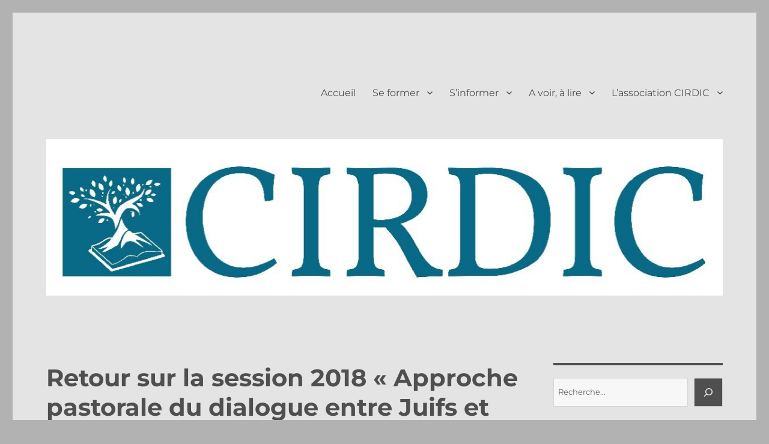

--- FILE ---
content_type: text/html; charset=UTF-8
request_url: https://www.cirdic.fr/index.php/2018/03/07/retour-sur-la-session-2018-approche-pastorale-du-dialogue-entre-juifs-et-chretiens/
body_size: 16469
content:
<!DOCTYPE html>
<html lang="fr-FR" class="no-js">
<head>
	<meta charset="UTF-8">
	<meta name="viewport" content="width=device-width, initial-scale=1.0">
	<link rel="profile" href="https://gmpg.org/xfn/11">
		<script>(function(html){html.className = html.className.replace(/\bno-js\b/,'js')})(document.documentElement);</script>
<title>Retour sur la session 2018 « Approche pastorale du dialogue entre Juifs et Chrétiens » &#8211; CIRDIC</title>
<meta name='robots' content='max-image-preview:large' />
	<style>img:is([sizes="auto" i], [sizes^="auto," i]) { contain-intrinsic-size: 3000px 1500px }</style>
	<link rel='dns-prefetch' href='//stats.wp.com' />
<link rel="alternate" type="application/rss+xml" title="CIRDIC &raquo; Flux" href="https://www.cirdic.fr/index.php/feed/" />
<link rel="alternate" type="application/rss+xml" title="CIRDIC &raquo; Flux des commentaires" href="https://www.cirdic.fr/index.php/comments/feed/" />
<script>
window._wpemojiSettings = {"baseUrl":"https:\/\/s.w.org\/images\/core\/emoji\/16.0.1\/72x72\/","ext":".png","svgUrl":"https:\/\/s.w.org\/images\/core\/emoji\/16.0.1\/svg\/","svgExt":".svg","source":{"concatemoji":"https:\/\/www.cirdic.fr\/wp-includes\/js\/wp-emoji-release.min.js?ver=6.8.3"}};
/*! This file is auto-generated */
!function(s,n){var o,i,e;function c(e){try{var t={supportTests:e,timestamp:(new Date).valueOf()};sessionStorage.setItem(o,JSON.stringify(t))}catch(e){}}function p(e,t,n){e.clearRect(0,0,e.canvas.width,e.canvas.height),e.fillText(t,0,0);var t=new Uint32Array(e.getImageData(0,0,e.canvas.width,e.canvas.height).data),a=(e.clearRect(0,0,e.canvas.width,e.canvas.height),e.fillText(n,0,0),new Uint32Array(e.getImageData(0,0,e.canvas.width,e.canvas.height).data));return t.every(function(e,t){return e===a[t]})}function u(e,t){e.clearRect(0,0,e.canvas.width,e.canvas.height),e.fillText(t,0,0);for(var n=e.getImageData(16,16,1,1),a=0;a<n.data.length;a++)if(0!==n.data[a])return!1;return!0}function f(e,t,n,a){switch(t){case"flag":return n(e,"\ud83c\udff3\ufe0f\u200d\u26a7\ufe0f","\ud83c\udff3\ufe0f\u200b\u26a7\ufe0f")?!1:!n(e,"\ud83c\udde8\ud83c\uddf6","\ud83c\udde8\u200b\ud83c\uddf6")&&!n(e,"\ud83c\udff4\udb40\udc67\udb40\udc62\udb40\udc65\udb40\udc6e\udb40\udc67\udb40\udc7f","\ud83c\udff4\u200b\udb40\udc67\u200b\udb40\udc62\u200b\udb40\udc65\u200b\udb40\udc6e\u200b\udb40\udc67\u200b\udb40\udc7f");case"emoji":return!a(e,"\ud83e\udedf")}return!1}function g(e,t,n,a){var r="undefined"!=typeof WorkerGlobalScope&&self instanceof WorkerGlobalScope?new OffscreenCanvas(300,150):s.createElement("canvas"),o=r.getContext("2d",{willReadFrequently:!0}),i=(o.textBaseline="top",o.font="600 32px Arial",{});return e.forEach(function(e){i[e]=t(o,e,n,a)}),i}function t(e){var t=s.createElement("script");t.src=e,t.defer=!0,s.head.appendChild(t)}"undefined"!=typeof Promise&&(o="wpEmojiSettingsSupports",i=["flag","emoji"],n.supports={everything:!0,everythingExceptFlag:!0},e=new Promise(function(e){s.addEventListener("DOMContentLoaded",e,{once:!0})}),new Promise(function(t){var n=function(){try{var e=JSON.parse(sessionStorage.getItem(o));if("object"==typeof e&&"number"==typeof e.timestamp&&(new Date).valueOf()<e.timestamp+604800&&"object"==typeof e.supportTests)return e.supportTests}catch(e){}return null}();if(!n){if("undefined"!=typeof Worker&&"undefined"!=typeof OffscreenCanvas&&"undefined"!=typeof URL&&URL.createObjectURL&&"undefined"!=typeof Blob)try{var e="postMessage("+g.toString()+"("+[JSON.stringify(i),f.toString(),p.toString(),u.toString()].join(",")+"));",a=new Blob([e],{type:"text/javascript"}),r=new Worker(URL.createObjectURL(a),{name:"wpTestEmojiSupports"});return void(r.onmessage=function(e){c(n=e.data),r.terminate(),t(n)})}catch(e){}c(n=g(i,f,p,u))}t(n)}).then(function(e){for(var t in e)n.supports[t]=e[t],n.supports.everything=n.supports.everything&&n.supports[t],"flag"!==t&&(n.supports.everythingExceptFlag=n.supports.everythingExceptFlag&&n.supports[t]);n.supports.everythingExceptFlag=n.supports.everythingExceptFlag&&!n.supports.flag,n.DOMReady=!1,n.readyCallback=function(){n.DOMReady=!0}}).then(function(){return e}).then(function(){var e;n.supports.everything||(n.readyCallback(),(e=n.source||{}).concatemoji?t(e.concatemoji):e.wpemoji&&e.twemoji&&(t(e.twemoji),t(e.wpemoji)))}))}((window,document),window._wpemojiSettings);
</script>
<link rel='stylesheet' id='twentysixteen-jetpack-css' href='https://www.cirdic.fr/wp-content/plugins/jetpack/modules/theme-tools/compat/twentysixteen.css?ver=15.2' media='all' />
<style id='wp-emoji-styles-inline-css'>

	img.wp-smiley, img.emoji {
		display: inline !important;
		border: none !important;
		box-shadow: none !important;
		height: 1em !important;
		width: 1em !important;
		margin: 0 0.07em !important;
		vertical-align: -0.1em !important;
		background: none !important;
		padding: 0 !important;
	}
</style>
<link rel='stylesheet' id='wp-block-library-css' href='https://www.cirdic.fr/wp-includes/css/dist/block-library/style.min.css?ver=6.8.3' media='all' />
<style id='wp-block-library-theme-inline-css'>
.wp-block-audio :where(figcaption){color:#555;font-size:13px;text-align:center}.is-dark-theme .wp-block-audio :where(figcaption){color:#ffffffa6}.wp-block-audio{margin:0 0 1em}.wp-block-code{border:1px solid #ccc;border-radius:4px;font-family:Menlo,Consolas,monaco,monospace;padding:.8em 1em}.wp-block-embed :where(figcaption){color:#555;font-size:13px;text-align:center}.is-dark-theme .wp-block-embed :where(figcaption){color:#ffffffa6}.wp-block-embed{margin:0 0 1em}.blocks-gallery-caption{color:#555;font-size:13px;text-align:center}.is-dark-theme .blocks-gallery-caption{color:#ffffffa6}:root :where(.wp-block-image figcaption){color:#555;font-size:13px;text-align:center}.is-dark-theme :root :where(.wp-block-image figcaption){color:#ffffffa6}.wp-block-image{margin:0 0 1em}.wp-block-pullquote{border-bottom:4px solid;border-top:4px solid;color:currentColor;margin-bottom:1.75em}.wp-block-pullquote cite,.wp-block-pullquote footer,.wp-block-pullquote__citation{color:currentColor;font-size:.8125em;font-style:normal;text-transform:uppercase}.wp-block-quote{border-left:.25em solid;margin:0 0 1.75em;padding-left:1em}.wp-block-quote cite,.wp-block-quote footer{color:currentColor;font-size:.8125em;font-style:normal;position:relative}.wp-block-quote:where(.has-text-align-right){border-left:none;border-right:.25em solid;padding-left:0;padding-right:1em}.wp-block-quote:where(.has-text-align-center){border:none;padding-left:0}.wp-block-quote.is-large,.wp-block-quote.is-style-large,.wp-block-quote:where(.is-style-plain){border:none}.wp-block-search .wp-block-search__label{font-weight:700}.wp-block-search__button{border:1px solid #ccc;padding:.375em .625em}:where(.wp-block-group.has-background){padding:1.25em 2.375em}.wp-block-separator.has-css-opacity{opacity:.4}.wp-block-separator{border:none;border-bottom:2px solid;margin-left:auto;margin-right:auto}.wp-block-separator.has-alpha-channel-opacity{opacity:1}.wp-block-separator:not(.is-style-wide):not(.is-style-dots){width:100px}.wp-block-separator.has-background:not(.is-style-dots){border-bottom:none;height:1px}.wp-block-separator.has-background:not(.is-style-wide):not(.is-style-dots){height:2px}.wp-block-table{margin:0 0 1em}.wp-block-table td,.wp-block-table th{word-break:normal}.wp-block-table :where(figcaption){color:#555;font-size:13px;text-align:center}.is-dark-theme .wp-block-table :where(figcaption){color:#ffffffa6}.wp-block-video :where(figcaption){color:#555;font-size:13px;text-align:center}.is-dark-theme .wp-block-video :where(figcaption){color:#ffffffa6}.wp-block-video{margin:0 0 1em}:root :where(.wp-block-template-part.has-background){margin-bottom:0;margin-top:0;padding:1.25em 2.375em}
</style>
<style id='classic-theme-styles-inline-css'>
/*! This file is auto-generated */
.wp-block-button__link{color:#fff;background-color:#32373c;border-radius:9999px;box-shadow:none;text-decoration:none;padding:calc(.667em + 2px) calc(1.333em + 2px);font-size:1.125em}.wp-block-file__button{background:#32373c;color:#fff;text-decoration:none}
</style>
<link rel='stylesheet' id='mediaelement-css' href='https://www.cirdic.fr/wp-includes/js/mediaelement/mediaelementplayer-legacy.min.css?ver=4.2.17' media='all' />
<link rel='stylesheet' id='wp-mediaelement-css' href='https://www.cirdic.fr/wp-includes/js/mediaelement/wp-mediaelement.min.css?ver=6.8.3' media='all' />
<style id='jetpack-sharing-buttons-style-inline-css'>
.jetpack-sharing-buttons__services-list{display:flex;flex-direction:row;flex-wrap:wrap;gap:0;list-style-type:none;margin:5px;padding:0}.jetpack-sharing-buttons__services-list.has-small-icon-size{font-size:12px}.jetpack-sharing-buttons__services-list.has-normal-icon-size{font-size:16px}.jetpack-sharing-buttons__services-list.has-large-icon-size{font-size:24px}.jetpack-sharing-buttons__services-list.has-huge-icon-size{font-size:36px}@media print{.jetpack-sharing-buttons__services-list{display:none!important}}.editor-styles-wrapper .wp-block-jetpack-sharing-buttons{gap:0;padding-inline-start:0}ul.jetpack-sharing-buttons__services-list.has-background{padding:1.25em 2.375em}
</style>
<style id='global-styles-inline-css'>
:root{--wp--preset--aspect-ratio--square: 1;--wp--preset--aspect-ratio--4-3: 4/3;--wp--preset--aspect-ratio--3-4: 3/4;--wp--preset--aspect-ratio--3-2: 3/2;--wp--preset--aspect-ratio--2-3: 2/3;--wp--preset--aspect-ratio--16-9: 16/9;--wp--preset--aspect-ratio--9-16: 9/16;--wp--preset--color--black: #000000;--wp--preset--color--cyan-bluish-gray: #abb8c3;--wp--preset--color--white: #fff;--wp--preset--color--pale-pink: #f78da7;--wp--preset--color--vivid-red: #cf2e2e;--wp--preset--color--luminous-vivid-orange: #ff6900;--wp--preset--color--luminous-vivid-amber: #fcb900;--wp--preset--color--light-green-cyan: #7bdcb5;--wp--preset--color--vivid-green-cyan: #00d084;--wp--preset--color--pale-cyan-blue: #8ed1fc;--wp--preset--color--vivid-cyan-blue: #0693e3;--wp--preset--color--vivid-purple: #9b51e0;--wp--preset--color--dark-gray: #1a1a1a;--wp--preset--color--medium-gray: #686868;--wp--preset--color--light-gray: #e5e5e5;--wp--preset--color--blue-gray: #4d545c;--wp--preset--color--bright-blue: #007acc;--wp--preset--color--light-blue: #9adffd;--wp--preset--color--dark-brown: #402b30;--wp--preset--color--medium-brown: #774e24;--wp--preset--color--dark-red: #640c1f;--wp--preset--color--bright-red: #ff675f;--wp--preset--color--yellow: #ffef8e;--wp--preset--gradient--vivid-cyan-blue-to-vivid-purple: linear-gradient(135deg,rgba(6,147,227,1) 0%,rgb(155,81,224) 100%);--wp--preset--gradient--light-green-cyan-to-vivid-green-cyan: linear-gradient(135deg,rgb(122,220,180) 0%,rgb(0,208,130) 100%);--wp--preset--gradient--luminous-vivid-amber-to-luminous-vivid-orange: linear-gradient(135deg,rgba(252,185,0,1) 0%,rgba(255,105,0,1) 100%);--wp--preset--gradient--luminous-vivid-orange-to-vivid-red: linear-gradient(135deg,rgba(255,105,0,1) 0%,rgb(207,46,46) 100%);--wp--preset--gradient--very-light-gray-to-cyan-bluish-gray: linear-gradient(135deg,rgb(238,238,238) 0%,rgb(169,184,195) 100%);--wp--preset--gradient--cool-to-warm-spectrum: linear-gradient(135deg,rgb(74,234,220) 0%,rgb(151,120,209) 20%,rgb(207,42,186) 40%,rgb(238,44,130) 60%,rgb(251,105,98) 80%,rgb(254,248,76) 100%);--wp--preset--gradient--blush-light-purple: linear-gradient(135deg,rgb(255,206,236) 0%,rgb(152,150,240) 100%);--wp--preset--gradient--blush-bordeaux: linear-gradient(135deg,rgb(254,205,165) 0%,rgb(254,45,45) 50%,rgb(107,0,62) 100%);--wp--preset--gradient--luminous-dusk: linear-gradient(135deg,rgb(255,203,112) 0%,rgb(199,81,192) 50%,rgb(65,88,208) 100%);--wp--preset--gradient--pale-ocean: linear-gradient(135deg,rgb(255,245,203) 0%,rgb(182,227,212) 50%,rgb(51,167,181) 100%);--wp--preset--gradient--electric-grass: linear-gradient(135deg,rgb(202,248,128) 0%,rgb(113,206,126) 100%);--wp--preset--gradient--midnight: linear-gradient(135deg,rgb(2,3,129) 0%,rgb(40,116,252) 100%);--wp--preset--font-size--small: 13px;--wp--preset--font-size--medium: 20px;--wp--preset--font-size--large: 36px;--wp--preset--font-size--x-large: 42px;--wp--preset--spacing--20: 0.44rem;--wp--preset--spacing--30: 0.67rem;--wp--preset--spacing--40: 1rem;--wp--preset--spacing--50: 1.5rem;--wp--preset--spacing--60: 2.25rem;--wp--preset--spacing--70: 3.38rem;--wp--preset--spacing--80: 5.06rem;--wp--preset--shadow--natural: 6px 6px 9px rgba(0, 0, 0, 0.2);--wp--preset--shadow--deep: 12px 12px 50px rgba(0, 0, 0, 0.4);--wp--preset--shadow--sharp: 6px 6px 0px rgba(0, 0, 0, 0.2);--wp--preset--shadow--outlined: 6px 6px 0px -3px rgba(255, 255, 255, 1), 6px 6px rgba(0, 0, 0, 1);--wp--preset--shadow--crisp: 6px 6px 0px rgba(0, 0, 0, 1);}:where(.is-layout-flex){gap: 0.5em;}:where(.is-layout-grid){gap: 0.5em;}body .is-layout-flex{display: flex;}.is-layout-flex{flex-wrap: wrap;align-items: center;}.is-layout-flex > :is(*, div){margin: 0;}body .is-layout-grid{display: grid;}.is-layout-grid > :is(*, div){margin: 0;}:where(.wp-block-columns.is-layout-flex){gap: 2em;}:where(.wp-block-columns.is-layout-grid){gap: 2em;}:where(.wp-block-post-template.is-layout-flex){gap: 1.25em;}:where(.wp-block-post-template.is-layout-grid){gap: 1.25em;}.has-black-color{color: var(--wp--preset--color--black) !important;}.has-cyan-bluish-gray-color{color: var(--wp--preset--color--cyan-bluish-gray) !important;}.has-white-color{color: var(--wp--preset--color--white) !important;}.has-pale-pink-color{color: var(--wp--preset--color--pale-pink) !important;}.has-vivid-red-color{color: var(--wp--preset--color--vivid-red) !important;}.has-luminous-vivid-orange-color{color: var(--wp--preset--color--luminous-vivid-orange) !important;}.has-luminous-vivid-amber-color{color: var(--wp--preset--color--luminous-vivid-amber) !important;}.has-light-green-cyan-color{color: var(--wp--preset--color--light-green-cyan) !important;}.has-vivid-green-cyan-color{color: var(--wp--preset--color--vivid-green-cyan) !important;}.has-pale-cyan-blue-color{color: var(--wp--preset--color--pale-cyan-blue) !important;}.has-vivid-cyan-blue-color{color: var(--wp--preset--color--vivid-cyan-blue) !important;}.has-vivid-purple-color{color: var(--wp--preset--color--vivid-purple) !important;}.has-black-background-color{background-color: var(--wp--preset--color--black) !important;}.has-cyan-bluish-gray-background-color{background-color: var(--wp--preset--color--cyan-bluish-gray) !important;}.has-white-background-color{background-color: var(--wp--preset--color--white) !important;}.has-pale-pink-background-color{background-color: var(--wp--preset--color--pale-pink) !important;}.has-vivid-red-background-color{background-color: var(--wp--preset--color--vivid-red) !important;}.has-luminous-vivid-orange-background-color{background-color: var(--wp--preset--color--luminous-vivid-orange) !important;}.has-luminous-vivid-amber-background-color{background-color: var(--wp--preset--color--luminous-vivid-amber) !important;}.has-light-green-cyan-background-color{background-color: var(--wp--preset--color--light-green-cyan) !important;}.has-vivid-green-cyan-background-color{background-color: var(--wp--preset--color--vivid-green-cyan) !important;}.has-pale-cyan-blue-background-color{background-color: var(--wp--preset--color--pale-cyan-blue) !important;}.has-vivid-cyan-blue-background-color{background-color: var(--wp--preset--color--vivid-cyan-blue) !important;}.has-vivid-purple-background-color{background-color: var(--wp--preset--color--vivid-purple) !important;}.has-black-border-color{border-color: var(--wp--preset--color--black) !important;}.has-cyan-bluish-gray-border-color{border-color: var(--wp--preset--color--cyan-bluish-gray) !important;}.has-white-border-color{border-color: var(--wp--preset--color--white) !important;}.has-pale-pink-border-color{border-color: var(--wp--preset--color--pale-pink) !important;}.has-vivid-red-border-color{border-color: var(--wp--preset--color--vivid-red) !important;}.has-luminous-vivid-orange-border-color{border-color: var(--wp--preset--color--luminous-vivid-orange) !important;}.has-luminous-vivid-amber-border-color{border-color: var(--wp--preset--color--luminous-vivid-amber) !important;}.has-light-green-cyan-border-color{border-color: var(--wp--preset--color--light-green-cyan) !important;}.has-vivid-green-cyan-border-color{border-color: var(--wp--preset--color--vivid-green-cyan) !important;}.has-pale-cyan-blue-border-color{border-color: var(--wp--preset--color--pale-cyan-blue) !important;}.has-vivid-cyan-blue-border-color{border-color: var(--wp--preset--color--vivid-cyan-blue) !important;}.has-vivid-purple-border-color{border-color: var(--wp--preset--color--vivid-purple) !important;}.has-vivid-cyan-blue-to-vivid-purple-gradient-background{background: var(--wp--preset--gradient--vivid-cyan-blue-to-vivid-purple) !important;}.has-light-green-cyan-to-vivid-green-cyan-gradient-background{background: var(--wp--preset--gradient--light-green-cyan-to-vivid-green-cyan) !important;}.has-luminous-vivid-amber-to-luminous-vivid-orange-gradient-background{background: var(--wp--preset--gradient--luminous-vivid-amber-to-luminous-vivid-orange) !important;}.has-luminous-vivid-orange-to-vivid-red-gradient-background{background: var(--wp--preset--gradient--luminous-vivid-orange-to-vivid-red) !important;}.has-very-light-gray-to-cyan-bluish-gray-gradient-background{background: var(--wp--preset--gradient--very-light-gray-to-cyan-bluish-gray) !important;}.has-cool-to-warm-spectrum-gradient-background{background: var(--wp--preset--gradient--cool-to-warm-spectrum) !important;}.has-blush-light-purple-gradient-background{background: var(--wp--preset--gradient--blush-light-purple) !important;}.has-blush-bordeaux-gradient-background{background: var(--wp--preset--gradient--blush-bordeaux) !important;}.has-luminous-dusk-gradient-background{background: var(--wp--preset--gradient--luminous-dusk) !important;}.has-pale-ocean-gradient-background{background: var(--wp--preset--gradient--pale-ocean) !important;}.has-electric-grass-gradient-background{background: var(--wp--preset--gradient--electric-grass) !important;}.has-midnight-gradient-background{background: var(--wp--preset--gradient--midnight) !important;}.has-small-font-size{font-size: var(--wp--preset--font-size--small) !important;}.has-medium-font-size{font-size: var(--wp--preset--font-size--medium) !important;}.has-large-font-size{font-size: var(--wp--preset--font-size--large) !important;}.has-x-large-font-size{font-size: var(--wp--preset--font-size--x-large) !important;}
:where(.wp-block-post-template.is-layout-flex){gap: 1.25em;}:where(.wp-block-post-template.is-layout-grid){gap: 1.25em;}
:where(.wp-block-columns.is-layout-flex){gap: 2em;}:where(.wp-block-columns.is-layout-grid){gap: 2em;}
:root :where(.wp-block-pullquote){font-size: 1.5em;line-height: 1.6;}
</style>
<link rel='stylesheet' id='twentysixteen-fonts-css' href='https://www.cirdic.fr/wp-content/themes/twentysixteen/fonts/merriweather-plus-montserrat-plus-inconsolata.css?ver=20230328' media='all' />
<link rel='stylesheet' id='genericons-css' href='https://www.cirdic.fr/wp-content/plugins/jetpack/_inc/genericons/genericons/genericons.css?ver=3.1' media='all' />
<link rel='stylesheet' id='twentysixteen-style-css' href='https://www.cirdic.fr/wp-content/themes/twentysixteen/style.css?ver=20250715' media='all' />
<style id='twentysixteen-style-inline-css'>

		/* Custom Page Background Color */
		.site {
			background-color: #e4e4e4;
		}

		mark,
		ins,
		button,
		button[disabled]:hover,
		button[disabled]:focus,
		input[type="button"],
		input[type="button"][disabled]:hover,
		input[type="button"][disabled]:focus,
		input[type="reset"],
		input[type="reset"][disabled]:hover,
		input[type="reset"][disabled]:focus,
		input[type="submit"],
		input[type="submit"][disabled]:hover,
		input[type="submit"][disabled]:focus,
		.menu-toggle.toggled-on,
		.menu-toggle.toggled-on:hover,
		.menu-toggle.toggled-on:focus,
		.pagination .prev,
		.pagination .next,
		.pagination .prev:hover,
		.pagination .prev:focus,
		.pagination .next:hover,
		.pagination .next:focus,
		.pagination .nav-links:before,
		.pagination .nav-links:after,
		.widget_calendar tbody a,
		.widget_calendar tbody a:hover,
		.widget_calendar tbody a:focus,
		.page-links a,
		.page-links a:hover,
		.page-links a:focus {
			color: #e4e4e4;
		}

		@media screen and (min-width: 56.875em) {
			.main-navigation ul ul li {
				background-color: #e4e4e4;
			}

			.main-navigation ul ul:after {
				border-top-color: #e4e4e4;
				border-bottom-color: #e4e4e4;
			}
		}
	

		/* Custom Link Color */
		.menu-toggle:hover,
		.menu-toggle:focus,
		a,
		.main-navigation a:hover,
		.main-navigation a:focus,
		.dropdown-toggle:hover,
		.dropdown-toggle:focus,
		.social-navigation a:hover:before,
		.social-navigation a:focus:before,
		.post-navigation a:hover .post-title,
		.post-navigation a:focus .post-title,
		.tagcloud a:hover,
		.tagcloud a:focus,
		.site-branding .site-title a:hover,
		.site-branding .site-title a:focus,
		.entry-title a:hover,
		.entry-title a:focus,
		.entry-footer a:hover,
		.entry-footer a:focus,
		.comment-metadata a:hover,
		.comment-metadata a:focus,
		.pingback .comment-edit-link:hover,
		.pingback .comment-edit-link:focus,
		.comment-reply-link,
		.comment-reply-link:hover,
		.comment-reply-link:focus,
		.required,
		.site-info a:hover,
		.site-info a:focus {
			color: #086a87;
		}

		mark,
		ins,
		button:hover,
		button:focus,
		input[type="button"]:hover,
		input[type="button"]:focus,
		input[type="reset"]:hover,
		input[type="reset"]:focus,
		input[type="submit"]:hover,
		input[type="submit"]:focus,
		.pagination .prev:hover,
		.pagination .prev:focus,
		.pagination .next:hover,
		.pagination .next:focus,
		.widget_calendar tbody a,
		.page-links a:hover,
		.page-links a:focus {
			background-color: #086a87;
		}

		input[type="date"]:focus,
		input[type="time"]:focus,
		input[type="datetime-local"]:focus,
		input[type="week"]:focus,
		input[type="month"]:focus,
		input[type="text"]:focus,
		input[type="email"]:focus,
		input[type="url"]:focus,
		input[type="password"]:focus,
		input[type="search"]:focus,
		input[type="tel"]:focus,
		input[type="number"]:focus,
		textarea:focus,
		.tagcloud a:hover,
		.tagcloud a:focus,
		.menu-toggle:hover,
		.menu-toggle:focus {
			border-color: #086a87;
		}

		@media screen and (min-width: 56.875em) {
			.main-navigation li:hover > a,
			.main-navigation li.focus > a {
				color: #086a87;
			}
		}
	

		/* Custom Main Text Color */
		body,
		blockquote cite,
		blockquote small,
		.main-navigation a,
		.menu-toggle,
		.dropdown-toggle,
		.social-navigation a,
		.post-navigation a,
		.pagination a:hover,
		.pagination a:focus,
		.widget-title a,
		.site-branding .site-title a,
		.entry-title a,
		.page-links > .page-links-title,
		.comment-author,
		.comment-reply-title small a:hover,
		.comment-reply-title small a:focus {
			color: #4f4f4f
		}

		blockquote,
		.menu-toggle.toggled-on,
		.menu-toggle.toggled-on:hover,
		.menu-toggle.toggled-on:focus,
		.post-navigation,
		.post-navigation div + div,
		.pagination,
		.widget,
		.page-header,
		.page-links a,
		.comments-title,
		.comment-reply-title {
			border-color: #4f4f4f;
		}

		button,
		button[disabled]:hover,
		button[disabled]:focus,
		input[type="button"],
		input[type="button"][disabled]:hover,
		input[type="button"][disabled]:focus,
		input[type="reset"],
		input[type="reset"][disabled]:hover,
		input[type="reset"][disabled]:focus,
		input[type="submit"],
		input[type="submit"][disabled]:hover,
		input[type="submit"][disabled]:focus,
		.menu-toggle.toggled-on,
		.menu-toggle.toggled-on:hover,
		.menu-toggle.toggled-on:focus,
		.pagination:before,
		.pagination:after,
		.pagination .prev,
		.pagination .next,
		.page-links a {
			background-color: #4f4f4f;
		}

		/* Border Color */
		fieldset,
		pre,
		abbr,
		acronym,
		table,
		th,
		td,
		input[type="date"],
		input[type="time"],
		input[type="datetime-local"],
		input[type="week"],
		input[type="month"],
		input[type="text"],
		input[type="email"],
		input[type="url"],
		input[type="password"],
		input[type="search"],
		input[type="tel"],
		input[type="number"],
		textarea,
		.main-navigation li,
		.main-navigation .primary-menu,
		.menu-toggle,
		.dropdown-toggle:after,
		.social-navigation a,
		.image-navigation,
		.comment-navigation,
		.tagcloud a,
		.entry-content,
		.entry-summary,
		.page-links a,
		.page-links > span,
		.comment-list article,
		.comment-list .pingback,
		.comment-list .trackback,
		.comment-reply-link,
		.no-comments,
		.widecolumn .mu_register .mu_alert {
			border-color: #4f4f4f; /* Fallback for IE7 and IE8 */
			border-color: rgba( 79, 79, 79, 0.2);
		}

		hr,
		code {
			background-color: #4f4f4f; /* Fallback for IE7 and IE8 */
			background-color: rgba( 79, 79, 79, 0.2);
		}

		@media screen and (min-width: 56.875em) {
			.main-navigation ul ul,
			.main-navigation ul ul li {
				border-color: rgba( 79, 79, 79, 0.2);
			}

			.main-navigation ul ul:before {
				border-top-color: rgba( 79, 79, 79, 0.2);
				border-bottom-color: rgba( 79, 79, 79, 0.2);
			}
		}
	

		/* Custom Secondary Text Color */

		/**
		 * IE8 and earlier will drop any block with CSS3 selectors.
		 * Do not combine these styles with the next block.
		 */
		body:not(.search-results) .entry-summary {
			color: #295f71;
		}

		blockquote,
		.post-password-form label,
		a:hover,
		a:focus,
		a:active,
		.post-navigation .meta-nav,
		.image-navigation,
		.comment-navigation,
		.widget_recent_entries .post-date,
		.widget_rss .rss-date,
		.widget_rss cite,
		.site-description,
		.author-bio,
		.entry-footer,
		.entry-footer a,
		.sticky-post,
		.taxonomy-description,
		.entry-caption,
		.comment-metadata,
		.pingback .edit-link,
		.comment-metadata a,
		.pingback .comment-edit-link,
		.comment-form label,
		.comment-notes,
		.comment-awaiting-moderation,
		.logged-in-as,
		.form-allowed-tags,
		.site-info,
		.site-info a,
		.wp-caption .wp-caption-text,
		.gallery-caption,
		.widecolumn label,
		.widecolumn .mu_register label {
			color: #295f71;
		}

		.widget_calendar tbody a:hover,
		.widget_calendar tbody a:focus {
			background-color: #295f71;
		}
	
</style>
<link rel='stylesheet' id='twentysixteen-block-style-css' href='https://www.cirdic.fr/wp-content/themes/twentysixteen/css/blocks.css?ver=20240817' media='all' />
<!--[if lt IE 10]>
<link rel='stylesheet' id='twentysixteen-ie-css' href='https://www.cirdic.fr/wp-content/themes/twentysixteen/css/ie.css?ver=20170530' media='all' />
<![endif]-->
<!--[if lt IE 9]>
<link rel='stylesheet' id='twentysixteen-ie8-css' href='https://www.cirdic.fr/wp-content/themes/twentysixteen/css/ie8.css?ver=20170530' media='all' />
<![endif]-->
<!--[if lt IE 8]>
<link rel='stylesheet' id='twentysixteen-ie7-css' href='https://www.cirdic.fr/wp-content/themes/twentysixteen/css/ie7.css?ver=20170530' media='all' />
<![endif]-->
<!--[if lt IE 9]>
<script src="https://www.cirdic.fr/wp-content/themes/twentysixteen/js/html5.js?ver=3.7.3" id="twentysixteen-html5-js"></script>
<![endif]-->
<script src="https://www.cirdic.fr/wp-includes/js/jquery/jquery.min.js?ver=3.7.1" id="jquery-core-js"></script>
<script src="https://www.cirdic.fr/wp-includes/js/jquery/jquery-migrate.min.js?ver=3.4.1" id="jquery-migrate-js"></script>
<script id="twentysixteen-script-js-extra">
var screenReaderText = {"expand":"ouvrir le sous-menu","collapse":"fermer le sous-menu"};
</script>
<script src="https://www.cirdic.fr/wp-content/themes/twentysixteen/js/functions.js?ver=20230629" id="twentysixteen-script-js" defer data-wp-strategy="defer"></script>
<link rel="https://api.w.org/" href="https://www.cirdic.fr/index.php/wp-json/" /><link rel="alternate" title="JSON" type="application/json" href="https://www.cirdic.fr/index.php/wp-json/wp/v2/posts/2789" /><link rel="EditURI" type="application/rsd+xml" title="RSD" href="https://www.cirdic.fr/xmlrpc.php?rsd" />
<meta name="generator" content="WordPress 6.8.3" />
<link rel="canonical" href="https://www.cirdic.fr/index.php/2018/03/07/retour-sur-la-session-2018-approche-pastorale-du-dialogue-entre-juifs-et-chretiens/" />
<link rel='shortlink' href='https://www.cirdic.fr/?p=2789' />
<link rel="alternate" title="oEmbed (JSON)" type="application/json+oembed" href="https://www.cirdic.fr/index.php/wp-json/oembed/1.0/embed?url=https%3A%2F%2Fwww.cirdic.fr%2Findex.php%2F2018%2F03%2F07%2Fretour-sur-la-session-2018-approche-pastorale-du-dialogue-entre-juifs-et-chretiens%2F" />
<link rel="alternate" title="oEmbed (XML)" type="text/xml+oembed" href="https://www.cirdic.fr/index.php/wp-json/oembed/1.0/embed?url=https%3A%2F%2Fwww.cirdic.fr%2Findex.php%2F2018%2F03%2F07%2Fretour-sur-la-session-2018-approche-pastorale-du-dialogue-entre-juifs-et-chretiens%2F&#038;format=xml" />
	<style>img#wpstats{display:none}</style>
				<style type="text/css" id="twentysixteen-header-css">
		.site-branding {
			margin: 0 auto 0 0;
		}

		.site-branding .site-title,
		.site-description {
			clip-path: inset(50%);
			position: absolute;
		}
		</style>
		<style id="custom-background-css">
body.custom-background { background-color: #b2b2b2; }
</style>
	<link rel="icon" href="https://www.cirdic.fr/wp-content/uploads/2020/11/logo-CIRDIC-carre-fond-clair-couleur-150x150.jpg" sizes="32x32" />
<link rel="icon" href="https://www.cirdic.fr/wp-content/uploads/2020/11/logo-CIRDIC-carre-fond-clair-couleur.jpg" sizes="192x192" />
<link rel="apple-touch-icon" href="https://www.cirdic.fr/wp-content/uploads/2020/11/logo-CIRDIC-carre-fond-clair-couleur.jpg" />
<meta name="msapplication-TileImage" content="https://www.cirdic.fr/wp-content/uploads/2020/11/logo-CIRDIC-carre-fond-clair-couleur.jpg" />
</head>

<body class="wp-singular post-template-default single single-post postid-2789 single-format-standard custom-background wp-embed-responsive wp-theme-twentysixteen group-blog">
<div id="page" class="site">
	<div class="site-inner">
		<a class="skip-link screen-reader-text" href="#content">
			Aller au contenu		</a>

		<header id="masthead" class="site-header">
			<div class="site-header-main">
				<div class="site-branding">
																					<p class="site-title"><a href="https://www.cirdic.fr/" rel="home" >CIRDIC</a></p>
												<p class="site-description">Centre d&#039;Initiatives pour les Relations et le Dialogue entre Juifs et Chrétiens</p>
									</div><!-- .site-branding -->

									<button id="menu-toggle" class="menu-toggle">Menu</button>

					<div id="site-header-menu" class="site-header-menu">
													<nav id="site-navigation" class="main-navigation" aria-label="Menu principal">
								<div class="menu-accueil-container"><ul id="menu-accueil" class="primary-menu"><li id="menu-item-4069" class="menu-item menu-item-type-custom menu-item-object-custom menu-item-home menu-item-4069"><a href="https://www.cirdic.fr">Accueil</a></li>
<li id="menu-item-4071" class="menu-item menu-item-type-post_type menu-item-object-page menu-item-has-children menu-item-4071"><a href="https://www.cirdic.fr/index.php/formation/">Se former</a>
<ul class="sub-menu">
	<li id="menu-item-4073" class="menu-item menu-item-type-post_type menu-item-object-page menu-item-4073"><a href="https://www.cirdic.fr/index.php/formation/cours-du-cirdic/">Les propositions du CIRDIC</a></li>
	<li id="menu-item-4074" class="menu-item menu-item-type-post_type menu-item-object-page menu-item-4074"><a href="https://www.cirdic.fr/index.php/le-centre-chretien-detudes-juives-ccdej/">Où se former ?</a></li>
	<li id="menu-item-4075" class="menu-item menu-item-type-taxonomy menu-item-object-category menu-item-4075"><a href="https://www.cirdic.fr/index.php/category/conferences/">Conférences</a></li>
	<li id="menu-item-4076" class="menu-item menu-item-type-taxonomy menu-item-object-category current-post-ancestor current-menu-parent current-post-parent menu-item-4076"><a href="https://www.cirdic.fr/index.php/category/sessions-we/">Sessions &#8211; WE</a></li>
</ul>
</li>
<li id="menu-item-4079" class="menu-item menu-item-type-post_type menu-item-object-page menu-item-has-children menu-item-4079"><a href="https://www.cirdic.fr/index.php/sinformer/">S&rsquo;informer</a>
<ul class="sub-menu">
	<li id="menu-item-4080" class="menu-item menu-item-type-post_type menu-item-object-page menu-item-4080"><a href="https://www.cirdic.fr/index.php/sinformer/lettres-du-dimanche/">La lettre du Dimanche</a></li>
	<li id="menu-item-4081" class="menu-item menu-item-type-post_type menu-item-object-page menu-item-4081"><a href="https://www.cirdic.fr/index.php/sinformer/la-bibliotheque-du-sidic/">La Bibliothèque du CIRDIC</a></li>
	<li id="menu-item-4082" class="menu-item menu-item-type-taxonomy menu-item-object-category menu-item-4082"><a href="https://www.cirdic.fr/index.php/category/egliseetjudaisme/">Eglise et Synagogue</a></li>
	<li id="menu-item-4083" class="menu-item menu-item-type-taxonomy menu-item-object-category menu-item-4083"><a href="https://www.cirdic.fr/index.php/category/judaisme/">Judaïsme</a></li>
	<li id="menu-item-4084" class="menu-item menu-item-type-taxonomy menu-item-object-category menu-item-4084"><a href="https://www.cirdic.fr/index.php/category/ouvrir-la-bible/">Ouvrir la Bible</a></li>
	<li id="menu-item-4085" class="menu-item menu-item-type-taxonomy menu-item-object-category menu-item-4085"><a href="https://www.cirdic.fr/index.php/category/apprendre-a-prier/">Apprendre à prier</a></li>
	<li id="menu-item-4086" class="menu-item menu-item-type-taxonomy menu-item-object-category menu-item-has-children menu-item-4086"><a href="https://www.cirdic.fr/index.php/category/histoire/">Histoire</a>
	<ul class="sub-menu">
		<li id="menu-item-4087" class="menu-item menu-item-type-taxonomy menu-item-object-category menu-item-4087"><a href="https://www.cirdic.fr/index.php/category/histoire/antisemitisme/">Antisémitisme</a></li>
		<li id="menu-item-4088" class="menu-item menu-item-type-taxonomy menu-item-object-category menu-item-4088"><a href="https://www.cirdic.fr/index.php/category/histoire/shoah/">Shoah</a></li>
	</ul>
</li>
	<li id="menu-item-4089" class="menu-item menu-item-type-post_type menu-item-object-page menu-item-4089"><a href="https://www.cirdic.fr/index.php/formation/textes-et-documents-de-reference/">Textes et documents de référence</a></li>
</ul>
</li>
<li id="menu-item-4091" class="menu-item menu-item-type-post_type menu-item-object-page menu-item-has-children menu-item-4091"><a href="https://www.cirdic.fr/index.php/a-voir-a-lire/">A voir, à lire</a>
<ul class="sub-menu">
	<li id="menu-item-4092" class="menu-item menu-item-type-taxonomy menu-item-object-category menu-item-4092"><a href="https://www.cirdic.fr/index.php/category/a-voir-a-lire/expositions/">Expositions</a></li>
	<li id="menu-item-4093" class="menu-item menu-item-type-taxonomy menu-item-object-category menu-item-4093"><a href="https://www.cirdic.fr/index.php/category/a-voir-a-lire/film/">Films</a></li>
	<li id="menu-item-4094" class="menu-item menu-item-type-taxonomy menu-item-object-category menu-item-4094"><a href="https://www.cirdic.fr/index.php/category/a-voir-a-lire/livre/">Livres</a></li>
	<li id="menu-item-4096" class="menu-item menu-item-type-post_type menu-item-object-page menu-item-4096"><a href="https://www.cirdic.fr/index.php/sinformer/video-importantes-a-voir-et-revoir/">Videos importantes à regarder…</a></li>
	<li id="menu-item-4097" class="menu-item menu-item-type-taxonomy menu-item-object-category menu-item-4097"><a href="https://www.cirdic.fr/index.php/category/a-voir-a-lire/video/">Vidéos</a></li>
	<li id="menu-item-4098" class="menu-item menu-item-type-taxonomy menu-item-object-category menu-item-4098"><a href="https://www.cirdic.fr/index.php/category/a-voir-a-lire/theatre/">Théâtre</a></li>
</ul>
</li>
<li id="menu-item-4100" class="menu-item menu-item-type-post_type menu-item-object-page menu-item-has-children menu-item-4100"><a href="https://www.cirdic.fr/index.php/qui-sommes-nous-2/">L&rsquo;association CIRDIC</a>
<ul class="sub-menu">
	<li id="menu-item-4101" class="menu-item menu-item-type-post_type menu-item-object-post menu-item-has-children menu-item-4101"><a href="https://www.cirdic.fr/index.php/2017/06/28/mission-du-cirdic/">Le CIRDIC</a>
	<ul class="sub-menu">
		<li id="menu-item-4102" class="menu-item menu-item-type-taxonomy menu-item-object-category menu-item-4102"><a href="https://www.cirdic.fr/index.php/category/egliseetjudaisme/les-pionniers/">Les pionniers</a></li>
		<li id="menu-item-4103" class="menu-item menu-item-type-taxonomy menu-item-object-category menu-item-4103"><a href="https://www.cirdic.fr/index.php/category/vie-du-cirdic/les-acteurs/">Les acteurs</a></li>
		<li id="menu-item-4104" class="menu-item menu-item-type-post_type menu-item-object-page menu-item-4104"><a href="https://www.cirdic.fr/index.php/liens/">Nos partenaires</a></li>
	</ul>
</li>
	<li id="menu-item-4105" class="menu-item menu-item-type-taxonomy menu-item-object-category menu-item-4105"><a href="https://www.cirdic.fr/index.php/category/vie-du-cirdic/">Vie du CIRDIC</a></li>
	<li id="menu-item-4106" class="menu-item menu-item-type-post_type menu-item-object-page menu-item-4106"><a href="https://www.cirdic.fr/index.php/qui-sommes-nous-2/contacts/">Contacts</a></li>
	<li id="menu-item-4107" class="menu-item menu-item-type-custom menu-item-object-custom menu-item-4107"><a href="http://localhost:8001/wp-content/uploads/2020/11/Appel-de-cotisation-2020.pdf">Bulletin d&rsquo;adhésion</a></li>
	<li id="menu-item-4108" class="menu-item menu-item-type-post_type menu-item-object-page menu-item-4108"><a href="https://www.cirdic.fr/index.php/qui-sommes-nous-2/nous-aider/">Nous aider</a></li>
	<li id="menu-item-4109" class="menu-item menu-item-type-post_type menu-item-object-page menu-item-privacy-policy menu-item-4109"><a rel="privacy-policy" href="https://www.cirdic.fr/index.php/politique-de-confidentialite/">Politique de confidentialité</a></li>
</ul>
</li>
</ul></div>							</nav><!-- .main-navigation -->
						
											</div><!-- .site-header-menu -->
							</div><!-- .site-header-main -->

											<div class="header-image">
					<a href="https://www.cirdic.fr/" rel="home" >
						<img src="https://localhost:8001/wp-content/uploads/2017/02/cropped-logo-CIRDIC-BITMAP-fond-clair-couleur-1200x280-1-3.jpg" width="1200" height="278" alt="CIRDIC" sizes="(max-width: 709px) 85vw, (max-width: 909px) 81vw, (max-width: 1362px) 88vw, 1200px" srcset="https://www.cirdic.fr/wp-content/uploads/2017/02/cropped-logo-CIRDIC-BITMAP-fond-clair-couleur-1200x280-1-3.jpg 1200w, https://www.cirdic.fr/wp-content/uploads/2017/02/cropped-logo-CIRDIC-BITMAP-fond-clair-couleur-1200x280-1-3-300x70.jpg 300w, https://www.cirdic.fr/wp-content/uploads/2017/02/cropped-logo-CIRDIC-BITMAP-fond-clair-couleur-1200x280-1-3-1024x237.jpg 1024w, https://www.cirdic.fr/wp-content/uploads/2017/02/cropped-logo-CIRDIC-BITMAP-fond-clair-couleur-1200x280-1-3-768x178.jpg 768w" decoding="async" fetchpriority="high" />					</a>
				</div><!-- .header-image -->
					</header><!-- .site-header -->

		<div id="content" class="site-content">

<div id="primary" class="content-area">
	<main id="main" class="site-main">
		
<article id="post-2789" class="post-2789 post type-post status-publish format-standard hentry category-sessions-we tag-evenement">
	<header class="entry-header">
		<h1 class="entry-title">Retour sur la session 2018 « Approche pastorale du dialogue entre Juifs et Chrétiens »</h1>	</header><!-- .entry-header -->

	
	
	<div class="entry-content">
		<p style="text-align: justify;"><img decoding="async" class="size-medium wp-image-202563 alignleft" src="https://www.catholique78.fr/wp-content/uploads/2016/02/image-1-300x182.jpg" alt="" width="300" height="182" />Dans le cadre du Centre Chrétien d&rsquo;Etudes Juives (CCDEJ), une session de 4 jours, <strong>du lundi 29 janvier au jeudi 1er février</strong> 2018,<strong> </strong>a eu lieu au Collège des Bernardins, proposant une approche pastorale du dialogue entre Juifs et Chrétiens : MIEUX CONNAÎTRE L&rsquo;IDENTITÉ DE CEUX QUE L&rsquo;ON RENCONTRE AUJOURD&rsquo;HUI. Cette session très riche est organisée tous les ans par Danielle Guerrier : déléguée diocésaine pour les relations avec le judaïsme du diocèse de St-Denis, membre du Conseil national de la Conférence des Evêques de France pour les relations avec le judaïsme, enseignante aux Bernardins ; et Elisabeth Martin : anciennement déléguée diocésaine pour les relations avec le judaïsme du diocèse d&rsquo;Evry-Corbeil-Essonnes, membre du Comité directeur de l&rsquo;AJCF.<span id="more-2789"></span></p>
<p class="intro" style="text-align: justify;">Il s&rsquo;agissait de rencontrer concrètement les juifs et le judaïsme vivant aujourd’hui, tel qu’il se comprend lui-même ; rencontrer des acteurs chrétiens du dialogue et réfléchir aux enjeux pastoraux et théologiques sur le terrain. Ces journées comprennent des enseignements, des témoignages, des rencontres et des visites, assurés par des intervenants juifs et des intervenants chrétiens.</p>
<p style="text-align: justify;">Cette session s&rsquo;adresse à toute personne intéressée par une meilleure connaissance concrète du monde juif actuel, toute personne engagée ou susceptible de s’engager dans les relations entre juifs et chrétiens.</p>
<h3 style="text-align: justify;">Programme de la session :</h3>
<p style="text-align: justify;"><strong><em>Module I</em> :</strong> <strong>Connaissance des différentes communautés juives</strong>. Michel Gurfinkiel : journaliste, écrivain, président de l&rsquo;Institut Jean-Jacques Rousseau, président de la Commission chargée du dialogue interreligieux du Consistoire, a présenté les différentes communautés et leurs particularités. Chaque courant juif vit à sa façon les 613 mitzvot dérivés du Pentateuque. Une synthèse passionnante sur la façon dont vivent aujourd&rsquo;hui les familles juives. Le Rabbin Moché Lewin (Raincy dans le 93) : conseiller du Grand Rabbin de France, vice-président de la Conférence des rabbins européens, vice-président de l&rsquo;AJCF, enseignant aux Bernardins, a abordé une étude de la communauté juive de France (son histoire, sa spécificité, sa place dans le judaïsme mondial). Franklin Rausky : directeur de l&rsquo;Institut Elie Wiesel, directeur du département judaïsme au Collège des Bernardins, a fait une brillante intervention sur la Pensée Juive, héritière de l&rsquo;école d&rsquo;Orsay.</p>
<p style="text-align: justify;"><strong><em>Module II</em> :</strong> <strong>Les mouvements de jeunesse juifs et la question du rapport à Israël</strong>. Ruth Ouazana : présidente honoraire du Limoud France, secrétaire internationale des Scouts Juifs, a présenté les différents mouvements de jeunesse et leur rôle dans l&rsquo;histoire d&rsquo;Israël.</p>
<p style="text-align: justify;"><strong><em>Module III</em> :</strong> <strong>Les acteurs du dialogue en France</strong>. A travers l&rsquo;étude de quelques grands textes du dialogue entre Juifs et Chrétiens, ce module animé par Danielle Guerrier, Pauline Dawance (directrice du service national de la catéchèse, et Bruno Charmet (directeur de l&rsquo;AJCF), Elisabeth Martin, et Frère Louis-Marie Coudray (directeur du S.N.R.J) donne une vision très complète des enjeux du dialogue Juifs-Chrétiens aujourd&rsquo;hui : quels progrès ? quels défis ? comment se construit-il à travers les missions d&rsquo;Eglise et les Associations ?</p>
<p style="text-align: justify;"><strong><em>Module IV</em> :</strong> <strong>Sensibilisation à la place de la Shoah dans la rencontre avec les Juifs aujourd&rsquo;hui</strong>. Danielle Guerrier donne les repères fondamentaux de l&rsquo;histoire de la Shoah. Pierre-Jérome Biscarat : historien, présente la Shoah par balles à travers son travail dans l&rsquo;Association Yahad-in-Unum. Une conférence forte sur l&rsquo;histoire de la Shoah par balles et l&rsquo;actualité de la recherche sur les génocides.</p>
<p style="text-align: justify;">Ces modules ont été complétés par des visites : rencontre avec un des deux rabbins de la Synagogue de Neuilly et responsable du Talmud Torah qui a expliqué les caractéristiques de la vie synagogale ; visite du Mémorial de la Shoah-Paris et rencontre avec Philippe Magnes, membre du SDRJ 93, et accompagnateur de voyages de mémoire organisé par le Mémorial et les Conseils Régionaux pour les jeunes lycéens.</p>
<p style="text-align: justify;">Ces 4 journées ont été d&rsquo;une grande richesse :</p>
<ul>
<li>Pédagogie cohérente proposée à travers les différents sujets abordés ;</li>
<li>Approfondissement de la réflexion sur l&rsquo;évolution du dialogue entre Juifs et Chrétiens ;</li>
<li>Grande qualité des intervenants juifs et chrétiens ;</li>
<li>Discussion et rencontres entre les participants et des intervenants extérieurs ;</li>
<li>Découverte du judaïsme à travers plusieurs visites.</li>
</ul>
<h3>Prochaine session en 2019 !</h3>
	</div><!-- .entry-content -->

	<footer class="entry-footer">
		<span class="byline"><span class="screen-reader-text">Auteur </span><span class="author vcard"><a class="url fn n" href="https://www.cirdic.fr/index.php/author/agnes/">A. Brillault</a></span></span><span class="posted-on"><span class="screen-reader-text">Publié le </span><a href="https://www.cirdic.fr/index.php/2018/03/07/retour-sur-la-session-2018-approche-pastorale-du-dialogue-entre-juifs-et-chretiens/" rel="bookmark"><time class="entry-date published updated" datetime="2018-03-07T14:57:18+01:00">7 mars 2018</time></a></span><span class="cat-links"><span class="screen-reader-text">Catégories </span><a href="https://www.cirdic.fr/index.php/category/sessions-we/" rel="category tag">Sessions - WE</a></span><span class="tags-links"><span class="screen-reader-text">Étiquettes </span><a href="https://www.cirdic.fr/index.php/tag/evenement/" rel="tag">Evènements</a></span>			</footer><!-- .entry-footer -->
</article><!-- #post-2789 -->

	<nav class="navigation post-navigation" aria-label="Publications">
		<h2 class="screen-reader-text">Navigation de l’article</h2>
		<div class="nav-links"><div class="nav-previous"><a href="https://www.cirdic.fr/index.php/2018/03/05/3-mars-2018-deces-du-pere-jean-dujardin/" rel="prev"><span class="meta-nav" aria-hidden="true">Précédent</span> <span class="screen-reader-text">Publication précédente :</span> <span class="post-title">3 mars 2018 : décès du père Jean Dujardin</span></a></div><div class="nav-next"><a href="https://www.cirdic.fr/index.php/2018/03/18/reactions-a-la-disparition-du-pere-jean-dujardin/" rel="next"><span class="meta-nav" aria-hidden="true">Suivant</span> <span class="screen-reader-text">Publication suivante :</span> <span class="post-title">Réactions à la disparition du père Jean Dujardin</span></a></div></div>
	</nav>
	</main><!-- .site-main -->

	<aside id="content-bottom-widgets" class="content-bottom-widgets">
			<div class="widget-area">
			<section id="block-5" class="widget widget_block"><div class="wp-block-group"><div class="wp-block-group__inner-container is-layout-flow wp-block-group-is-layout-flow"><h2 class="wp-block-heading">Archives</h2><ul class="wp-block-archives-list wp-block-archives">	<li><a href='https://www.cirdic.fr/index.php/2025/11/'>novembre 2025</a></li>
	<li><a href='https://www.cirdic.fr/index.php/2025/09/'>septembre 2025</a></li>
	<li><a href='https://www.cirdic.fr/index.php/2025/08/'>août 2025</a></li>
	<li><a href='https://www.cirdic.fr/index.php/2025/07/'>juillet 2025</a></li>
	<li><a href='https://www.cirdic.fr/index.php/2025/05/'>mai 2025</a></li>
	<li><a href='https://www.cirdic.fr/index.php/2025/02/'>février 2025</a></li>
	<li><a href='https://www.cirdic.fr/index.php/2024/09/'>septembre 2024</a></li>
	<li><a href='https://www.cirdic.fr/index.php/2024/05/'>mai 2024</a></li>
	<li><a href='https://www.cirdic.fr/index.php/2024/03/'>mars 2024</a></li>
	<li><a href='https://www.cirdic.fr/index.php/2024/02/'>février 2024</a></li>
	<li><a href='https://www.cirdic.fr/index.php/2024/01/'>janvier 2024</a></li>
	<li><a href='https://www.cirdic.fr/index.php/2023/12/'>décembre 2023</a></li>
	<li><a href='https://www.cirdic.fr/index.php/2023/11/'>novembre 2023</a></li>
	<li><a href='https://www.cirdic.fr/index.php/2023/10/'>octobre 2023</a></li>
	<li><a href='https://www.cirdic.fr/index.php/2023/09/'>septembre 2023</a></li>
	<li><a href='https://www.cirdic.fr/index.php/2023/06/'>juin 2023</a></li>
	<li><a href='https://www.cirdic.fr/index.php/2023/02/'>février 2023</a></li>
	<li><a href='https://www.cirdic.fr/index.php/2022/10/'>octobre 2022</a></li>
	<li><a href='https://www.cirdic.fr/index.php/2022/09/'>septembre 2022</a></li>
	<li><a href='https://www.cirdic.fr/index.php/2022/06/'>juin 2022</a></li>
	<li><a href='https://www.cirdic.fr/index.php/2022/04/'>avril 2022</a></li>
	<li><a href='https://www.cirdic.fr/index.php/2022/02/'>février 2022</a></li>
	<li><a href='https://www.cirdic.fr/index.php/2022/01/'>janvier 2022</a></li>
	<li><a href='https://www.cirdic.fr/index.php/2021/12/'>décembre 2021</a></li>
	<li><a href='https://www.cirdic.fr/index.php/2021/11/'>novembre 2021</a></li>
	<li><a href='https://www.cirdic.fr/index.php/2021/09/'>septembre 2021</a></li>
	<li><a href='https://www.cirdic.fr/index.php/2021/07/'>juillet 2021</a></li>
	<li><a href='https://www.cirdic.fr/index.php/2021/06/'>juin 2021</a></li>
	<li><a href='https://www.cirdic.fr/index.php/2021/05/'>mai 2021</a></li>
	<li><a href='https://www.cirdic.fr/index.php/2021/04/'>avril 2021</a></li>
	<li><a href='https://www.cirdic.fr/index.php/2021/03/'>mars 2021</a></li>
	<li><a href='https://www.cirdic.fr/index.php/2021/02/'>février 2021</a></li>
	<li><a href='https://www.cirdic.fr/index.php/2021/01/'>janvier 2021</a></li>
	<li><a href='https://www.cirdic.fr/index.php/2020/12/'>décembre 2020</a></li>
	<li><a href='https://www.cirdic.fr/index.php/2020/11/'>novembre 2020</a></li>
	<li><a href='https://www.cirdic.fr/index.php/2020/09/'>septembre 2020</a></li>
	<li><a href='https://www.cirdic.fr/index.php/2020/06/'>juin 2020</a></li>
	<li><a href='https://www.cirdic.fr/index.php/2020/05/'>mai 2020</a></li>
	<li><a href='https://www.cirdic.fr/index.php/2020/04/'>avril 2020</a></li>
	<li><a href='https://www.cirdic.fr/index.php/2020/03/'>mars 2020</a></li>
	<li><a href='https://www.cirdic.fr/index.php/2020/02/'>février 2020</a></li>
	<li><a href='https://www.cirdic.fr/index.php/2020/01/'>janvier 2020</a></li>
	<li><a href='https://www.cirdic.fr/index.php/2019/12/'>décembre 2019</a></li>
	<li><a href='https://www.cirdic.fr/index.php/2019/11/'>novembre 2019</a></li>
	<li><a href='https://www.cirdic.fr/index.php/2019/10/'>octobre 2019</a></li>
	<li><a href='https://www.cirdic.fr/index.php/2019/09/'>septembre 2019</a></li>
	<li><a href='https://www.cirdic.fr/index.php/2019/07/'>juillet 2019</a></li>
	<li><a href='https://www.cirdic.fr/index.php/2019/05/'>mai 2019</a></li>
	<li><a href='https://www.cirdic.fr/index.php/2019/04/'>avril 2019</a></li>
	<li><a href='https://www.cirdic.fr/index.php/2019/03/'>mars 2019</a></li>
	<li><a href='https://www.cirdic.fr/index.php/2019/02/'>février 2019</a></li>
	<li><a href='https://www.cirdic.fr/index.php/2019/01/'>janvier 2019</a></li>
	<li><a href='https://www.cirdic.fr/index.php/2018/12/'>décembre 2018</a></li>
	<li><a href='https://www.cirdic.fr/index.php/2018/11/'>novembre 2018</a></li>
	<li><a href='https://www.cirdic.fr/index.php/2018/10/'>octobre 2018</a></li>
	<li><a href='https://www.cirdic.fr/index.php/2018/09/'>septembre 2018</a></li>
	<li><a href='https://www.cirdic.fr/index.php/2018/07/'>juillet 2018</a></li>
	<li><a href='https://www.cirdic.fr/index.php/2018/06/'>juin 2018</a></li>
	<li><a href='https://www.cirdic.fr/index.php/2018/05/'>mai 2018</a></li>
	<li><a href='https://www.cirdic.fr/index.php/2018/04/'>avril 2018</a></li>
	<li><a href='https://www.cirdic.fr/index.php/2018/03/'>mars 2018</a></li>
	<li><a href='https://www.cirdic.fr/index.php/2018/02/'>février 2018</a></li>
	<li><a href='https://www.cirdic.fr/index.php/2018/01/'>janvier 2018</a></li>
	<li><a href='https://www.cirdic.fr/index.php/2017/12/'>décembre 2017</a></li>
	<li><a href='https://www.cirdic.fr/index.php/2017/11/'>novembre 2017</a></li>
	<li><a href='https://www.cirdic.fr/index.php/2017/10/'>octobre 2017</a></li>
	<li><a href='https://www.cirdic.fr/index.php/2017/09/'>septembre 2017</a></li>
	<li><a href='https://www.cirdic.fr/index.php/2017/06/'>juin 2017</a></li>
	<li><a href='https://www.cirdic.fr/index.php/2017/05/'>mai 2017</a></li>
	<li><a href='https://www.cirdic.fr/index.php/2017/04/'>avril 2017</a></li>
	<li><a href='https://www.cirdic.fr/index.php/2017/03/'>mars 2017</a></li>
	<li><a href='https://www.cirdic.fr/index.php/2017/02/'>février 2017</a></li>
	<li><a href='https://www.cirdic.fr/index.php/2017/01/'>janvier 2017</a></li>
	<li><a href='https://www.cirdic.fr/index.php/2016/12/'>décembre 2016</a></li>
	<li><a href='https://www.cirdic.fr/index.php/2016/11/'>novembre 2016</a></li>
	<li><a href='https://www.cirdic.fr/index.php/2016/10/'>octobre 2016</a></li>
	<li><a href='https://www.cirdic.fr/index.php/2016/09/'>septembre 2016</a></li>
	<li><a href='https://www.cirdic.fr/index.php/2016/08/'>août 2016</a></li>
	<li><a href='https://www.cirdic.fr/index.php/2016/02/'>février 2016</a></li>
	<li><a href='https://www.cirdic.fr/index.php/2015/12/'>décembre 2015</a></li>
	<li><a href='https://www.cirdic.fr/index.php/2014/12/'>décembre 2014</a></li>
	<li><a href='https://www.cirdic.fr/index.php/2013/12/'>décembre 2013</a></li>
	<li><a href='https://www.cirdic.fr/index.php/2012/12/'>décembre 2012</a></li>
	<li><a href='https://www.cirdic.fr/index.php/2011/12/'>décembre 2011</a></li>
	<li><a href='https://www.cirdic.fr/index.php/2010/12/'>décembre 2010</a></li>
	<li><a href='https://www.cirdic.fr/index.php/2009/12/'>décembre 2009</a></li>
	<li><a href='https://www.cirdic.fr/index.php/2002/12/'>décembre 2002</a></li>
	<li><a href='https://www.cirdic.fr/index.php/2001/12/'>décembre 2001</a></li>
	<li><a href='https://www.cirdic.fr/index.php/1989/12/'>décembre 1989</a></li>
	<li><a href='https://www.cirdic.fr/index.php/1984/12/'>décembre 1984</a></li>
	<li><a href='https://www.cirdic.fr/index.php/1957/12/'>décembre 1957</a></li>
</ul></div></div></section><section id="block-6" class="widget widget_block"><div class="wp-block-group"><div class="wp-block-group__inner-container is-layout-flow wp-block-group-is-layout-flow"><h2 class="wp-block-heading">Catégories</h2><ul class="wp-block-categories-list wp-block-categories">	<li class="cat-item cat-item-25"><a href="https://www.cirdic.fr/index.php/category/histoire/antisemitisme/">Antisémitisme</a>
</li>
	<li class="cat-item cat-item-4"><a href="https://www.cirdic.fr/index.php/category/apprendre-a-prier/">Apprendre à prier</a>
</li>
	<li class="cat-item cat-item-24"><a href="https://www.cirdic.fr/index.php/category/conferences/">Conférences</a>
</li>
	<li class="cat-item cat-item-7"><a href="https://www.cirdic.fr/index.php/category/egliseetjudaisme/">Eglise et Synagogue</a>
</li>
	<li class="cat-item cat-item-20"><a href="https://www.cirdic.fr/index.php/category/a-voir-a-lire/expositions/">Expositions</a>
</li>
	<li class="cat-item cat-item-11"><a href="https://www.cirdic.fr/index.php/category/judaisme/fete-juive/">Fête Juive</a>
</li>
	<li class="cat-item cat-item-31"><a href="https://www.cirdic.fr/index.php/category/judaisme/fete-juive/fetes-dautomne/">Fêtes d’automne</a>
</li>
	<li class="cat-item cat-item-5"><a href="https://www.cirdic.fr/index.php/category/a-voir-a-lire/film/">Films</a>
</li>
	<li class="cat-item cat-item-15"><a href="https://www.cirdic.fr/index.php/category/histoire/">Histoire</a>
</li>
	<li class="cat-item cat-item-9"><a href="https://www.cirdic.fr/index.php/category/judaisme/">Judaïsme</a>
</li>
	<li class="cat-item cat-item-17"><a href="https://www.cirdic.fr/index.php/category/la-lettre-du-dimanche/">La Lettre du Dimanche</a>
</li>
	<li class="cat-item cat-item-18"><a href="https://www.cirdic.fr/index.php/category/vie-du-cirdic/les-acteurs/">Les acteurs</a>
</li>
	<li class="cat-item cat-item-10"><a href="https://www.cirdic.fr/index.php/category/egliseetjudaisme/les-pionniers/">Les pionniers</a>
</li>
	<li class="cat-item cat-item-3"><a href="https://www.cirdic.fr/index.php/category/a-voir-a-lire/livre/">Livres</a>
</li>
	<li class="cat-item cat-item-1"><a href="https://www.cirdic.fr/index.php/category/non-classe/">Non classé</a>
</li>
	<li class="cat-item cat-item-2"><a href="https://www.cirdic.fr/index.php/category/ouvrir-la-bible/">Ouvrir la Bible</a>
</li>
	<li class="cat-item cat-item-19"><a href="https://www.cirdic.fr/index.php/category/sessions-we/">Sessions &#8211; WE</a>
</li>
	<li class="cat-item cat-item-13"><a href="https://www.cirdic.fr/index.php/category/histoire/shoah/">Shoah</a>
</li>
	<li class="cat-item cat-item-23"><a href="https://www.cirdic.fr/index.php/category/a-voir-a-lire/theatre/">Théâtre</a>
</li>
	<li class="cat-item cat-item-16"><a href="https://www.cirdic.fr/index.php/category/a-voir-a-lire/video/">Vidéos</a>
</li>
	<li class="cat-item cat-item-8"><a href="https://www.cirdic.fr/index.php/category/vie-du-cirdic/">Vie du CIRDIC</a>
</li>
</ul></div></div></section>		</div><!-- .widget-area -->
	
	</aside><!-- .content-bottom-widgets -->

</div><!-- .content-area -->


	<aside id="secondary" class="sidebar widget-area">
		<section id="block-8" class="widget widget_block widget_search"><form role="search" method="get" action="https://www.cirdic.fr/" class="wp-block-search__button-outside wp-block-search__icon-button wp-block-search"    ><label class="wp-block-search__label screen-reader-text" for="wp-block-search__input-1" >Rechercher</label><div class="wp-block-search__inside-wrapper " ><input class="wp-block-search__input" id="wp-block-search__input-1" placeholder="Recherche..." value="" type="search" name="s" required /><button aria-label="Rechercher" class="wp-block-search__button has-icon wp-element-button" type="submit" ><svg class="search-icon" viewBox="0 0 24 24" width="24" height="24">
					<path d="M13 5c-3.3 0-6 2.7-6 6 0 1.4.5 2.7 1.3 3.7l-3.8 3.8 1.1 1.1 3.8-3.8c1 .8 2.3 1.3 3.7 1.3 3.3 0 6-2.7 6-6S16.3 5 13 5zm0 10.5c-2.5 0-4.5-2-4.5-4.5s2-4.5 4.5-4.5 4.5 2 4.5 4.5-2 4.5-4.5 4.5z"></path>
				</svg></button></div></form></section><section id="block-34" class="widget widget_block">
<div class="wp-block-group"><div class="wp-block-group__inner-container is-layout-constrained wp-block-group-is-layout-constrained">
<h2 class="wp-block-heading">Centre d’Initiatives pour les Relations et le Dialogue entre Juifs et Chrétiens</h2>



<p><a href="https://www.cirdic.fr/index.php/centre-dinitiatives-pour-les-relations-et-le-dialogue-entre-juifs-et-chretiens/">Notre Mission</a></p>
</div></div>
</section><section id="block-14" class="widget widget_block">
<div class="wp-block-group"><div class="wp-block-group__inner-container is-layout-constrained wp-block-group-is-layout-constrained">
<h3 class="wp-block-heading" style="text-transform:uppercase">Cotisation ANNUELLE</h3>



<p><a href="https://www.billetweb.fr/cotisation-cirdic-2025">Paiement en ligne</a></p>
</div></div>
</section><section id="block-16" class="widget widget_block">
<div class="wp-block-group"><div class="wp-block-group__inner-container is-layout-constrained wp-block-group-is-layout-constrained">
<h3 class="wp-block-heading" style="text-transform:uppercase">Les propositions du CIRDIC</h3>



<p><a href="https://www.cirdic.fr/index.php/formation/cours-du-cirdic" class="custom-widget-link">Nos propositions</a></p>
</div></div>
</section><section id="block-19" class="widget widget_block">
<div class="wp-block-group"><div class="wp-block-group__inner-container is-layout-constrained wp-block-group-is-layout-constrained">
<h3 class="wp-block-heading" style="text-transform:uppercase">Catalogue de la bibliothèque</h3>



<p><a href="https://www.cirdic.fr/index.php/formation/cours-du-cirdic/"></a><a rel="noreferrer noopener" href="https://catalogue.cirdic.prod.pikoloco.eu/cgi-bin/koha/opac-main.pl" target="_blank" class="custom-widget-link">Consultation en ligne</a></p>
</div></div>
</section><section id="block-22" class="widget widget_block">
<div class="wp-block-group"><div class="wp-block-group__inner-container is-layout-constrained wp-block-group-is-layout-constrained">
<div class="wp-block-group"><div class="wp-block-group__inner-container is-layout-constrained wp-block-group-is-layout-constrained">
<h3 class="wp-block-heading" style="text-transform:uppercase">Articles récents</h3>
</div></div>


<ul class="wp-block-latest-posts__list wp-block-latest-posts"><li><a class="wp-block-latest-posts__post-title" href="https://www.cirdic.fr/index.php/2025/11/05/assemblee-generale-du-cirdic-conference/">Assemblée Générale du CIRDIC &amp; Conférence</a></li>
<li><a class="wp-block-latest-posts__post-title" href="https://www.cirdic.fr/index.php/2025/11/01/conference/">Conférence</a></li>
<li><a class="wp-block-latest-posts__post-title" href="https://www.cirdic.fr/index.php/2025/09/23/la-yeshiva-des-bernardins/">La yeshiva  des Bernardins</a></li>
<li><a class="wp-block-latest-posts__post-title" href="https://www.cirdic.fr/index.php/2025/09/15/nouveau/">Cours d’hébreu biblique</a></li>
<li><a class="wp-block-latest-posts__post-title" href="https://www.cirdic.fr/index.php/2025/09/07/anniversaire-de-nostra-astate-4/">Anniversaire de Nostra Astate 4</a></li>
</ul></div></div>
</section><section id="mc4wp_form_widget-3" class="widget widget_mc4wp_form_widget"><h2 class="widget-title">Lettre d&rsquo;information</h2><script>(function() {
	window.mc4wp = window.mc4wp || {
		listeners: [],
		forms: {
			on: function(evt, cb) {
				window.mc4wp.listeners.push(
					{
						event   : evt,
						callback: cb
					}
				);
			}
		}
	}
})();
</script><!-- Mailchimp for WordPress v4.10.8 - https://wordpress.org/plugins/mailchimp-for-wp/ --><form id="mc4wp-form-1" class="mc4wp-form mc4wp-form-4132" method="post" data-id="4132" data-name="http://eepurl.com/cNiBO1" ><div class="mc4wp-form-fields"><p>
    <label>Nom</label>
    <input type="text" name="LNAME">
</p>
<p>
    <label>Prénom</label>
    <input type="text" name="FNAME">
</p>
<p>
	<label>E-mail </label>
	<input type="email" name="EMAIL" placeholder="Votre adresse e-mail" required />
</p>

<p>
	<input type="submit" value="Sign up" />
</p></div><label style="display: none !important;">Laissez ce champ vide si vous êtes humain : <input type="text" name="_mc4wp_honeypot" value="" tabindex="-1" autocomplete="off" /></label><input type="hidden" name="_mc4wp_timestamp" value="1762811310" /><input type="hidden" name="_mc4wp_form_id" value="4132" /><input type="hidden" name="_mc4wp_form_element_id" value="mc4wp-form-1" /><div class="mc4wp-response"></div></form><!-- / Mailchimp for WordPress Plugin --></section><section id="block-26" class="widget widget_block">
<div class="wp-block-group"><div class="wp-block-group__inner-container is-layout-constrained wp-block-group-is-layout-constrained">
<div class="wp-block-group"><div class="wp-block-group__inner-container is-layout-constrained wp-block-group-is-layout-constrained">
<h3 class="wp-block-heading" style="text-transform:uppercase">Catégories</h3>
</div></div>


<ul class="wp-block-categories-list wp-block-categories">	<li class="cat-item cat-item-25"><a href="https://www.cirdic.fr/index.php/category/histoire/antisemitisme/">Antisémitisme</a>
</li>
	<li class="cat-item cat-item-4"><a href="https://www.cirdic.fr/index.php/category/apprendre-a-prier/">Apprendre à prier</a>
</li>
	<li class="cat-item cat-item-24"><a href="https://www.cirdic.fr/index.php/category/conferences/">Conférences</a>
</li>
	<li class="cat-item cat-item-7"><a href="https://www.cirdic.fr/index.php/category/egliseetjudaisme/">Eglise et Synagogue</a>
</li>
	<li class="cat-item cat-item-20"><a href="https://www.cirdic.fr/index.php/category/a-voir-a-lire/expositions/">Expositions</a>
</li>
	<li class="cat-item cat-item-11"><a href="https://www.cirdic.fr/index.php/category/judaisme/fete-juive/">Fête Juive</a>
</li>
	<li class="cat-item cat-item-31"><a href="https://www.cirdic.fr/index.php/category/judaisme/fete-juive/fetes-dautomne/">Fêtes d’automne</a>
</li>
	<li class="cat-item cat-item-5"><a href="https://www.cirdic.fr/index.php/category/a-voir-a-lire/film/">Films</a>
</li>
	<li class="cat-item cat-item-15"><a href="https://www.cirdic.fr/index.php/category/histoire/">Histoire</a>
</li>
	<li class="cat-item cat-item-9"><a href="https://www.cirdic.fr/index.php/category/judaisme/">Judaïsme</a>
</li>
	<li class="cat-item cat-item-17"><a href="https://www.cirdic.fr/index.php/category/la-lettre-du-dimanche/">La Lettre du Dimanche</a>
</li>
	<li class="cat-item cat-item-18"><a href="https://www.cirdic.fr/index.php/category/vie-du-cirdic/les-acteurs/">Les acteurs</a>
</li>
	<li class="cat-item cat-item-10"><a href="https://www.cirdic.fr/index.php/category/egliseetjudaisme/les-pionniers/">Les pionniers</a>
</li>
	<li class="cat-item cat-item-3"><a href="https://www.cirdic.fr/index.php/category/a-voir-a-lire/livre/">Livres</a>
</li>
	<li class="cat-item cat-item-1"><a href="https://www.cirdic.fr/index.php/category/non-classe/">Non classé</a>
</li>
	<li class="cat-item cat-item-2"><a href="https://www.cirdic.fr/index.php/category/ouvrir-la-bible/">Ouvrir la Bible</a>
</li>
	<li class="cat-item cat-item-19"><a href="https://www.cirdic.fr/index.php/category/sessions-we/">Sessions &#8211; WE</a>
</li>
	<li class="cat-item cat-item-13"><a href="https://www.cirdic.fr/index.php/category/histoire/shoah/">Shoah</a>
</li>
	<li class="cat-item cat-item-23"><a href="https://www.cirdic.fr/index.php/category/a-voir-a-lire/theatre/">Théâtre</a>
</li>
	<li class="cat-item cat-item-16"><a href="https://www.cirdic.fr/index.php/category/a-voir-a-lire/video/">Vidéos</a>
</li>
	<li class="cat-item cat-item-8"><a href="https://www.cirdic.fr/index.php/category/vie-du-cirdic/">Vie du CIRDIC</a>
</li>
</ul></div></div>
</section><section id="block-29" class="widget widget_block">
<div class="wp-block-group"><div class="wp-block-group__inner-container is-layout-constrained wp-block-group-is-layout-constrained">
<div class="wp-block-group"><div class="wp-block-group__inner-container is-layout-constrained wp-block-group-is-layout-constrained">
<div class="wp-block-group"><div class="wp-block-group__inner-container is-layout-constrained wp-block-group-is-layout-constrained">
<h3 class="wp-block-heading" style="text-transform:uppercase">Articles par mois</h3>
</div></div>
</div></div>


<div class="wp-block-archives-dropdown wp-block-archives"><label for="wp-block-archives-2" class="wp-block-archives__label screen-reader-text">Archives</label>
		<select id="wp-block-archives-2" name="archive-dropdown" onchange="document.location.href=this.options[this.selectedIndex].value;">
		<option value="">Sélectionner un mois</option>	<option value='https://www.cirdic.fr/index.php/2025/11/'> novembre 2025 </option>
	<option value='https://www.cirdic.fr/index.php/2025/09/'> septembre 2025 </option>
	<option value='https://www.cirdic.fr/index.php/2025/08/'> août 2025 </option>
	<option value='https://www.cirdic.fr/index.php/2025/07/'> juillet 2025 </option>
	<option value='https://www.cirdic.fr/index.php/2025/05/'> mai 2025 </option>
	<option value='https://www.cirdic.fr/index.php/2025/02/'> février 2025 </option>
	<option value='https://www.cirdic.fr/index.php/2024/09/'> septembre 2024 </option>
	<option value='https://www.cirdic.fr/index.php/2024/05/'> mai 2024 </option>
	<option value='https://www.cirdic.fr/index.php/2024/03/'> mars 2024 </option>
	<option value='https://www.cirdic.fr/index.php/2024/02/'> février 2024 </option>
	<option value='https://www.cirdic.fr/index.php/2024/01/'> janvier 2024 </option>
	<option value='https://www.cirdic.fr/index.php/2023/12/'> décembre 2023 </option>
	<option value='https://www.cirdic.fr/index.php/2023/11/'> novembre 2023 </option>
	<option value='https://www.cirdic.fr/index.php/2023/10/'> octobre 2023 </option>
	<option value='https://www.cirdic.fr/index.php/2023/09/'> septembre 2023 </option>
	<option value='https://www.cirdic.fr/index.php/2023/06/'> juin 2023 </option>
	<option value='https://www.cirdic.fr/index.php/2023/02/'> février 2023 </option>
	<option value='https://www.cirdic.fr/index.php/2022/10/'> octobre 2022 </option>
	<option value='https://www.cirdic.fr/index.php/2022/09/'> septembre 2022 </option>
	<option value='https://www.cirdic.fr/index.php/2022/06/'> juin 2022 </option>
	<option value='https://www.cirdic.fr/index.php/2022/04/'> avril 2022 </option>
	<option value='https://www.cirdic.fr/index.php/2022/02/'> février 2022 </option>
	<option value='https://www.cirdic.fr/index.php/2022/01/'> janvier 2022 </option>
	<option value='https://www.cirdic.fr/index.php/2021/12/'> décembre 2021 </option>
	<option value='https://www.cirdic.fr/index.php/2021/11/'> novembre 2021 </option>
	<option value='https://www.cirdic.fr/index.php/2021/09/'> septembre 2021 </option>
	<option value='https://www.cirdic.fr/index.php/2021/07/'> juillet 2021 </option>
	<option value='https://www.cirdic.fr/index.php/2021/06/'> juin 2021 </option>
	<option value='https://www.cirdic.fr/index.php/2021/05/'> mai 2021 </option>
	<option value='https://www.cirdic.fr/index.php/2021/04/'> avril 2021 </option>
	<option value='https://www.cirdic.fr/index.php/2021/03/'> mars 2021 </option>
	<option value='https://www.cirdic.fr/index.php/2021/02/'> février 2021 </option>
	<option value='https://www.cirdic.fr/index.php/2021/01/'> janvier 2021 </option>
	<option value='https://www.cirdic.fr/index.php/2020/12/'> décembre 2020 </option>
	<option value='https://www.cirdic.fr/index.php/2020/11/'> novembre 2020 </option>
	<option value='https://www.cirdic.fr/index.php/2020/09/'> septembre 2020 </option>
	<option value='https://www.cirdic.fr/index.php/2020/06/'> juin 2020 </option>
	<option value='https://www.cirdic.fr/index.php/2020/05/'> mai 2020 </option>
	<option value='https://www.cirdic.fr/index.php/2020/04/'> avril 2020 </option>
	<option value='https://www.cirdic.fr/index.php/2020/03/'> mars 2020 </option>
	<option value='https://www.cirdic.fr/index.php/2020/02/'> février 2020 </option>
	<option value='https://www.cirdic.fr/index.php/2020/01/'> janvier 2020 </option>
	<option value='https://www.cirdic.fr/index.php/2019/12/'> décembre 2019 </option>
	<option value='https://www.cirdic.fr/index.php/2019/11/'> novembre 2019 </option>
	<option value='https://www.cirdic.fr/index.php/2019/10/'> octobre 2019 </option>
	<option value='https://www.cirdic.fr/index.php/2019/09/'> septembre 2019 </option>
	<option value='https://www.cirdic.fr/index.php/2019/07/'> juillet 2019 </option>
	<option value='https://www.cirdic.fr/index.php/2019/05/'> mai 2019 </option>
	<option value='https://www.cirdic.fr/index.php/2019/04/'> avril 2019 </option>
	<option value='https://www.cirdic.fr/index.php/2019/03/'> mars 2019 </option>
	<option value='https://www.cirdic.fr/index.php/2019/02/'> février 2019 </option>
	<option value='https://www.cirdic.fr/index.php/2019/01/'> janvier 2019 </option>
	<option value='https://www.cirdic.fr/index.php/2018/12/'> décembre 2018 </option>
	<option value='https://www.cirdic.fr/index.php/2018/11/'> novembre 2018 </option>
	<option value='https://www.cirdic.fr/index.php/2018/10/'> octobre 2018 </option>
	<option value='https://www.cirdic.fr/index.php/2018/09/'> septembre 2018 </option>
	<option value='https://www.cirdic.fr/index.php/2018/07/'> juillet 2018 </option>
	<option value='https://www.cirdic.fr/index.php/2018/06/'> juin 2018 </option>
	<option value='https://www.cirdic.fr/index.php/2018/05/'> mai 2018 </option>
	<option value='https://www.cirdic.fr/index.php/2018/04/'> avril 2018 </option>
	<option value='https://www.cirdic.fr/index.php/2018/03/'> mars 2018 </option>
	<option value='https://www.cirdic.fr/index.php/2018/02/'> février 2018 </option>
	<option value='https://www.cirdic.fr/index.php/2018/01/'> janvier 2018 </option>
	<option value='https://www.cirdic.fr/index.php/2017/12/'> décembre 2017 </option>
	<option value='https://www.cirdic.fr/index.php/2017/11/'> novembre 2017 </option>
	<option value='https://www.cirdic.fr/index.php/2017/10/'> octobre 2017 </option>
	<option value='https://www.cirdic.fr/index.php/2017/09/'> septembre 2017 </option>
	<option value='https://www.cirdic.fr/index.php/2017/06/'> juin 2017 </option>
	<option value='https://www.cirdic.fr/index.php/2017/05/'> mai 2017 </option>
	<option value='https://www.cirdic.fr/index.php/2017/04/'> avril 2017 </option>
	<option value='https://www.cirdic.fr/index.php/2017/03/'> mars 2017 </option>
	<option value='https://www.cirdic.fr/index.php/2017/02/'> février 2017 </option>
	<option value='https://www.cirdic.fr/index.php/2017/01/'> janvier 2017 </option>
	<option value='https://www.cirdic.fr/index.php/2016/12/'> décembre 2016 </option>
	<option value='https://www.cirdic.fr/index.php/2016/11/'> novembre 2016 </option>
	<option value='https://www.cirdic.fr/index.php/2016/10/'> octobre 2016 </option>
	<option value='https://www.cirdic.fr/index.php/2016/09/'> septembre 2016 </option>
	<option value='https://www.cirdic.fr/index.php/2016/08/'> août 2016 </option>
	<option value='https://www.cirdic.fr/index.php/2016/02/'> février 2016 </option>
	<option value='https://www.cirdic.fr/index.php/2015/12/'> décembre 2015 </option>
	<option value='https://www.cirdic.fr/index.php/2014/12/'> décembre 2014 </option>
	<option value='https://www.cirdic.fr/index.php/2013/12/'> décembre 2013 </option>
	<option value='https://www.cirdic.fr/index.php/2012/12/'> décembre 2012 </option>
	<option value='https://www.cirdic.fr/index.php/2011/12/'> décembre 2011 </option>
	<option value='https://www.cirdic.fr/index.php/2010/12/'> décembre 2010 </option>
	<option value='https://www.cirdic.fr/index.php/2009/12/'> décembre 2009 </option>
	<option value='https://www.cirdic.fr/index.php/2002/12/'> décembre 2002 </option>
	<option value='https://www.cirdic.fr/index.php/2001/12/'> décembre 2001 </option>
	<option value='https://www.cirdic.fr/index.php/1989/12/'> décembre 1989 </option>
	<option value='https://www.cirdic.fr/index.php/1984/12/'> décembre 1984 </option>
	<option value='https://www.cirdic.fr/index.php/1957/12/'> décembre 1957 </option>
</select></div></div></div>
</section>	</aside><!-- .sidebar .widget-area -->

		</div><!-- .site-content -->

		<footer id="colophon" class="site-footer">
							<nav class="main-navigation" aria-label="Menu principal de pied">
					<div class="menu-accueil-container"><ul id="menu-accueil-1" class="primary-menu"><li class="menu-item menu-item-type-custom menu-item-object-custom menu-item-home menu-item-4069"><a href="https://www.cirdic.fr">Accueil</a></li>
<li class="menu-item menu-item-type-post_type menu-item-object-page menu-item-has-children menu-item-4071"><a href="https://www.cirdic.fr/index.php/formation/">Se former</a>
<ul class="sub-menu">
	<li class="menu-item menu-item-type-post_type menu-item-object-page menu-item-4073"><a href="https://www.cirdic.fr/index.php/formation/cours-du-cirdic/">Les propositions du CIRDIC</a></li>
	<li class="menu-item menu-item-type-post_type menu-item-object-page menu-item-4074"><a href="https://www.cirdic.fr/index.php/le-centre-chretien-detudes-juives-ccdej/">Où se former ?</a></li>
	<li class="menu-item menu-item-type-taxonomy menu-item-object-category menu-item-4075"><a href="https://www.cirdic.fr/index.php/category/conferences/">Conférences</a></li>
	<li class="menu-item menu-item-type-taxonomy menu-item-object-category current-post-ancestor current-menu-parent current-post-parent menu-item-4076"><a href="https://www.cirdic.fr/index.php/category/sessions-we/">Sessions &#8211; WE</a></li>
</ul>
</li>
<li class="menu-item menu-item-type-post_type menu-item-object-page menu-item-has-children menu-item-4079"><a href="https://www.cirdic.fr/index.php/sinformer/">S&rsquo;informer</a>
<ul class="sub-menu">
	<li class="menu-item menu-item-type-post_type menu-item-object-page menu-item-4080"><a href="https://www.cirdic.fr/index.php/sinformer/lettres-du-dimanche/">La lettre du Dimanche</a></li>
	<li class="menu-item menu-item-type-post_type menu-item-object-page menu-item-4081"><a href="https://www.cirdic.fr/index.php/sinformer/la-bibliotheque-du-sidic/">La Bibliothèque du CIRDIC</a></li>
	<li class="menu-item menu-item-type-taxonomy menu-item-object-category menu-item-4082"><a href="https://www.cirdic.fr/index.php/category/egliseetjudaisme/">Eglise et Synagogue</a></li>
	<li class="menu-item menu-item-type-taxonomy menu-item-object-category menu-item-4083"><a href="https://www.cirdic.fr/index.php/category/judaisme/">Judaïsme</a></li>
	<li class="menu-item menu-item-type-taxonomy menu-item-object-category menu-item-4084"><a href="https://www.cirdic.fr/index.php/category/ouvrir-la-bible/">Ouvrir la Bible</a></li>
	<li class="menu-item menu-item-type-taxonomy menu-item-object-category menu-item-4085"><a href="https://www.cirdic.fr/index.php/category/apprendre-a-prier/">Apprendre à prier</a></li>
	<li class="menu-item menu-item-type-taxonomy menu-item-object-category menu-item-has-children menu-item-4086"><a href="https://www.cirdic.fr/index.php/category/histoire/">Histoire</a>
	<ul class="sub-menu">
		<li class="menu-item menu-item-type-taxonomy menu-item-object-category menu-item-4087"><a href="https://www.cirdic.fr/index.php/category/histoire/antisemitisme/">Antisémitisme</a></li>
		<li class="menu-item menu-item-type-taxonomy menu-item-object-category menu-item-4088"><a href="https://www.cirdic.fr/index.php/category/histoire/shoah/">Shoah</a></li>
	</ul>
</li>
	<li class="menu-item menu-item-type-post_type menu-item-object-page menu-item-4089"><a href="https://www.cirdic.fr/index.php/formation/textes-et-documents-de-reference/">Textes et documents de référence</a></li>
</ul>
</li>
<li class="menu-item menu-item-type-post_type menu-item-object-page menu-item-has-children menu-item-4091"><a href="https://www.cirdic.fr/index.php/a-voir-a-lire/">A voir, à lire</a>
<ul class="sub-menu">
	<li class="menu-item menu-item-type-taxonomy menu-item-object-category menu-item-4092"><a href="https://www.cirdic.fr/index.php/category/a-voir-a-lire/expositions/">Expositions</a></li>
	<li class="menu-item menu-item-type-taxonomy menu-item-object-category menu-item-4093"><a href="https://www.cirdic.fr/index.php/category/a-voir-a-lire/film/">Films</a></li>
	<li class="menu-item menu-item-type-taxonomy menu-item-object-category menu-item-4094"><a href="https://www.cirdic.fr/index.php/category/a-voir-a-lire/livre/">Livres</a></li>
	<li class="menu-item menu-item-type-post_type menu-item-object-page menu-item-4096"><a href="https://www.cirdic.fr/index.php/sinformer/video-importantes-a-voir-et-revoir/">Videos importantes à regarder…</a></li>
	<li class="menu-item menu-item-type-taxonomy menu-item-object-category menu-item-4097"><a href="https://www.cirdic.fr/index.php/category/a-voir-a-lire/video/">Vidéos</a></li>
	<li class="menu-item menu-item-type-taxonomy menu-item-object-category menu-item-4098"><a href="https://www.cirdic.fr/index.php/category/a-voir-a-lire/theatre/">Théâtre</a></li>
</ul>
</li>
<li class="menu-item menu-item-type-post_type menu-item-object-page menu-item-has-children menu-item-4100"><a href="https://www.cirdic.fr/index.php/qui-sommes-nous-2/">L&rsquo;association CIRDIC</a>
<ul class="sub-menu">
	<li class="menu-item menu-item-type-post_type menu-item-object-post menu-item-has-children menu-item-4101"><a href="https://www.cirdic.fr/index.php/2017/06/28/mission-du-cirdic/">Le CIRDIC</a>
	<ul class="sub-menu">
		<li class="menu-item menu-item-type-taxonomy menu-item-object-category menu-item-4102"><a href="https://www.cirdic.fr/index.php/category/egliseetjudaisme/les-pionniers/">Les pionniers</a></li>
		<li class="menu-item menu-item-type-taxonomy menu-item-object-category menu-item-4103"><a href="https://www.cirdic.fr/index.php/category/vie-du-cirdic/les-acteurs/">Les acteurs</a></li>
		<li class="menu-item menu-item-type-post_type menu-item-object-page menu-item-4104"><a href="https://www.cirdic.fr/index.php/liens/">Nos partenaires</a></li>
	</ul>
</li>
	<li class="menu-item menu-item-type-taxonomy menu-item-object-category menu-item-4105"><a href="https://www.cirdic.fr/index.php/category/vie-du-cirdic/">Vie du CIRDIC</a></li>
	<li class="menu-item menu-item-type-post_type menu-item-object-page menu-item-4106"><a href="https://www.cirdic.fr/index.php/qui-sommes-nous-2/contacts/">Contacts</a></li>
	<li class="menu-item menu-item-type-custom menu-item-object-custom menu-item-4107"><a href="http://localhost:8001/wp-content/uploads/2020/11/Appel-de-cotisation-2020.pdf">Bulletin d&rsquo;adhésion</a></li>
	<li class="menu-item menu-item-type-post_type menu-item-object-page menu-item-4108"><a href="https://www.cirdic.fr/index.php/qui-sommes-nous-2/nous-aider/">Nous aider</a></li>
	<li class="menu-item menu-item-type-post_type menu-item-object-page menu-item-privacy-policy menu-item-4109"><a rel="privacy-policy" href="https://www.cirdic.fr/index.php/politique-de-confidentialite/">Politique de confidentialité</a></li>
</ul>
</li>
</ul></div>				</nav><!-- .main-navigation -->
			
			
			<div class="site-info">
								<span class="site-title"><a href="https://www.cirdic.fr/" rel="home">CIRDIC</a></span>
				<a class="privacy-policy-link" href="https://www.cirdic.fr/index.php/politique-de-confidentialite/" rel="privacy-policy">Politique de confidentialité</a><span role="separator" aria-hidden="true"></span>				<a href="https://wordpress.org/" class="imprint">
					Fièrement propulsé par WordPress				</a>
			</div><!-- .site-info -->
		</footer><!-- .site-footer -->
	</div><!-- .site-inner -->
</div><!-- .site -->

<script type="speculationrules">
{"prefetch":[{"source":"document","where":{"and":[{"href_matches":"\/*"},{"not":{"href_matches":["\/wp-*.php","\/wp-admin\/*","\/wp-content\/uploads\/*","\/wp-content\/*","\/wp-content\/plugins\/*","\/wp-content\/themes\/twentysixteen\/*","\/*\\?(.+)"]}},{"not":{"selector_matches":"a[rel~=\"nofollow\"]"}},{"not":{"selector_matches":".no-prefetch, .no-prefetch a"}}]},"eagerness":"conservative"}]}
</script>
<script>(function() {function maybePrefixUrlField () {
  const value = this.value.trim()
  if (value !== '' && value.indexOf('http') !== 0) {
    this.value = 'http://' + value
  }
}

const urlFields = document.querySelectorAll('.mc4wp-form input[type="url"]')
for (let j = 0; j < urlFields.length; j++) {
  urlFields[j].addEventListener('blur', maybePrefixUrlField)
}
})();</script><script id="jetpack-stats-js-before">
_stq = window._stq || [];
_stq.push([ "view", JSON.parse("{\"v\":\"ext\",\"blog\":\"121377218\",\"post\":\"2789\",\"tz\":\"1\",\"srv\":\"www.cirdic.fr\",\"j\":\"1:15.2\"}") ]);
_stq.push([ "clickTrackerInit", "121377218", "2789" ]);
</script>
<script src="https://stats.wp.com/e-202546.js" id="jetpack-stats-js" defer data-wp-strategy="defer"></script>
<script defer src="https://www.cirdic.fr/wp-content/plugins/mailchimp-for-wp/assets/js/forms.js?ver=4.10.8" id="mc4wp-forms-api-js"></script>
</body>
</html>
